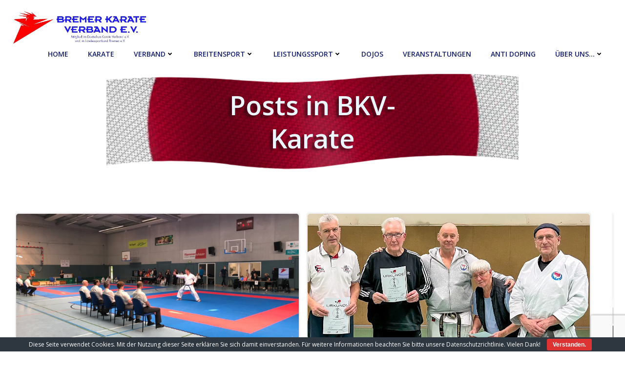

--- FILE ---
content_type: text/html; charset=utf-8
request_url: https://www.google.com/recaptcha/api2/anchor?ar=1&k=6Lf6zuIUAAAAAAhY2vHbqiXDb1ATCDzzlZEDquVi&co=aHR0cHM6Ly9icmVtZXJrYXJhdGV2ZXJiYW5kLmRlOjQ0Mw..&hl=en&v=PoyoqOPhxBO7pBk68S4YbpHZ&size=invisible&anchor-ms=20000&execute-ms=30000&cb=2dpqq2r4nwjc
body_size: 48885
content:
<!DOCTYPE HTML><html dir="ltr" lang="en"><head><meta http-equiv="Content-Type" content="text/html; charset=UTF-8">
<meta http-equiv="X-UA-Compatible" content="IE=edge">
<title>reCAPTCHA</title>
<style type="text/css">
/* cyrillic-ext */
@font-face {
  font-family: 'Roboto';
  font-style: normal;
  font-weight: 400;
  font-stretch: 100%;
  src: url(//fonts.gstatic.com/s/roboto/v48/KFO7CnqEu92Fr1ME7kSn66aGLdTylUAMa3GUBHMdazTgWw.woff2) format('woff2');
  unicode-range: U+0460-052F, U+1C80-1C8A, U+20B4, U+2DE0-2DFF, U+A640-A69F, U+FE2E-FE2F;
}
/* cyrillic */
@font-face {
  font-family: 'Roboto';
  font-style: normal;
  font-weight: 400;
  font-stretch: 100%;
  src: url(//fonts.gstatic.com/s/roboto/v48/KFO7CnqEu92Fr1ME7kSn66aGLdTylUAMa3iUBHMdazTgWw.woff2) format('woff2');
  unicode-range: U+0301, U+0400-045F, U+0490-0491, U+04B0-04B1, U+2116;
}
/* greek-ext */
@font-face {
  font-family: 'Roboto';
  font-style: normal;
  font-weight: 400;
  font-stretch: 100%;
  src: url(//fonts.gstatic.com/s/roboto/v48/KFO7CnqEu92Fr1ME7kSn66aGLdTylUAMa3CUBHMdazTgWw.woff2) format('woff2');
  unicode-range: U+1F00-1FFF;
}
/* greek */
@font-face {
  font-family: 'Roboto';
  font-style: normal;
  font-weight: 400;
  font-stretch: 100%;
  src: url(//fonts.gstatic.com/s/roboto/v48/KFO7CnqEu92Fr1ME7kSn66aGLdTylUAMa3-UBHMdazTgWw.woff2) format('woff2');
  unicode-range: U+0370-0377, U+037A-037F, U+0384-038A, U+038C, U+038E-03A1, U+03A3-03FF;
}
/* math */
@font-face {
  font-family: 'Roboto';
  font-style: normal;
  font-weight: 400;
  font-stretch: 100%;
  src: url(//fonts.gstatic.com/s/roboto/v48/KFO7CnqEu92Fr1ME7kSn66aGLdTylUAMawCUBHMdazTgWw.woff2) format('woff2');
  unicode-range: U+0302-0303, U+0305, U+0307-0308, U+0310, U+0312, U+0315, U+031A, U+0326-0327, U+032C, U+032F-0330, U+0332-0333, U+0338, U+033A, U+0346, U+034D, U+0391-03A1, U+03A3-03A9, U+03B1-03C9, U+03D1, U+03D5-03D6, U+03F0-03F1, U+03F4-03F5, U+2016-2017, U+2034-2038, U+203C, U+2040, U+2043, U+2047, U+2050, U+2057, U+205F, U+2070-2071, U+2074-208E, U+2090-209C, U+20D0-20DC, U+20E1, U+20E5-20EF, U+2100-2112, U+2114-2115, U+2117-2121, U+2123-214F, U+2190, U+2192, U+2194-21AE, U+21B0-21E5, U+21F1-21F2, U+21F4-2211, U+2213-2214, U+2216-22FF, U+2308-230B, U+2310, U+2319, U+231C-2321, U+2336-237A, U+237C, U+2395, U+239B-23B7, U+23D0, U+23DC-23E1, U+2474-2475, U+25AF, U+25B3, U+25B7, U+25BD, U+25C1, U+25CA, U+25CC, U+25FB, U+266D-266F, U+27C0-27FF, U+2900-2AFF, U+2B0E-2B11, U+2B30-2B4C, U+2BFE, U+3030, U+FF5B, U+FF5D, U+1D400-1D7FF, U+1EE00-1EEFF;
}
/* symbols */
@font-face {
  font-family: 'Roboto';
  font-style: normal;
  font-weight: 400;
  font-stretch: 100%;
  src: url(//fonts.gstatic.com/s/roboto/v48/KFO7CnqEu92Fr1ME7kSn66aGLdTylUAMaxKUBHMdazTgWw.woff2) format('woff2');
  unicode-range: U+0001-000C, U+000E-001F, U+007F-009F, U+20DD-20E0, U+20E2-20E4, U+2150-218F, U+2190, U+2192, U+2194-2199, U+21AF, U+21E6-21F0, U+21F3, U+2218-2219, U+2299, U+22C4-22C6, U+2300-243F, U+2440-244A, U+2460-24FF, U+25A0-27BF, U+2800-28FF, U+2921-2922, U+2981, U+29BF, U+29EB, U+2B00-2BFF, U+4DC0-4DFF, U+FFF9-FFFB, U+10140-1018E, U+10190-1019C, U+101A0, U+101D0-101FD, U+102E0-102FB, U+10E60-10E7E, U+1D2C0-1D2D3, U+1D2E0-1D37F, U+1F000-1F0FF, U+1F100-1F1AD, U+1F1E6-1F1FF, U+1F30D-1F30F, U+1F315, U+1F31C, U+1F31E, U+1F320-1F32C, U+1F336, U+1F378, U+1F37D, U+1F382, U+1F393-1F39F, U+1F3A7-1F3A8, U+1F3AC-1F3AF, U+1F3C2, U+1F3C4-1F3C6, U+1F3CA-1F3CE, U+1F3D4-1F3E0, U+1F3ED, U+1F3F1-1F3F3, U+1F3F5-1F3F7, U+1F408, U+1F415, U+1F41F, U+1F426, U+1F43F, U+1F441-1F442, U+1F444, U+1F446-1F449, U+1F44C-1F44E, U+1F453, U+1F46A, U+1F47D, U+1F4A3, U+1F4B0, U+1F4B3, U+1F4B9, U+1F4BB, U+1F4BF, U+1F4C8-1F4CB, U+1F4D6, U+1F4DA, U+1F4DF, U+1F4E3-1F4E6, U+1F4EA-1F4ED, U+1F4F7, U+1F4F9-1F4FB, U+1F4FD-1F4FE, U+1F503, U+1F507-1F50B, U+1F50D, U+1F512-1F513, U+1F53E-1F54A, U+1F54F-1F5FA, U+1F610, U+1F650-1F67F, U+1F687, U+1F68D, U+1F691, U+1F694, U+1F698, U+1F6AD, U+1F6B2, U+1F6B9-1F6BA, U+1F6BC, U+1F6C6-1F6CF, U+1F6D3-1F6D7, U+1F6E0-1F6EA, U+1F6F0-1F6F3, U+1F6F7-1F6FC, U+1F700-1F7FF, U+1F800-1F80B, U+1F810-1F847, U+1F850-1F859, U+1F860-1F887, U+1F890-1F8AD, U+1F8B0-1F8BB, U+1F8C0-1F8C1, U+1F900-1F90B, U+1F93B, U+1F946, U+1F984, U+1F996, U+1F9E9, U+1FA00-1FA6F, U+1FA70-1FA7C, U+1FA80-1FA89, U+1FA8F-1FAC6, U+1FACE-1FADC, U+1FADF-1FAE9, U+1FAF0-1FAF8, U+1FB00-1FBFF;
}
/* vietnamese */
@font-face {
  font-family: 'Roboto';
  font-style: normal;
  font-weight: 400;
  font-stretch: 100%;
  src: url(//fonts.gstatic.com/s/roboto/v48/KFO7CnqEu92Fr1ME7kSn66aGLdTylUAMa3OUBHMdazTgWw.woff2) format('woff2');
  unicode-range: U+0102-0103, U+0110-0111, U+0128-0129, U+0168-0169, U+01A0-01A1, U+01AF-01B0, U+0300-0301, U+0303-0304, U+0308-0309, U+0323, U+0329, U+1EA0-1EF9, U+20AB;
}
/* latin-ext */
@font-face {
  font-family: 'Roboto';
  font-style: normal;
  font-weight: 400;
  font-stretch: 100%;
  src: url(//fonts.gstatic.com/s/roboto/v48/KFO7CnqEu92Fr1ME7kSn66aGLdTylUAMa3KUBHMdazTgWw.woff2) format('woff2');
  unicode-range: U+0100-02BA, U+02BD-02C5, U+02C7-02CC, U+02CE-02D7, U+02DD-02FF, U+0304, U+0308, U+0329, U+1D00-1DBF, U+1E00-1E9F, U+1EF2-1EFF, U+2020, U+20A0-20AB, U+20AD-20C0, U+2113, U+2C60-2C7F, U+A720-A7FF;
}
/* latin */
@font-face {
  font-family: 'Roboto';
  font-style: normal;
  font-weight: 400;
  font-stretch: 100%;
  src: url(//fonts.gstatic.com/s/roboto/v48/KFO7CnqEu92Fr1ME7kSn66aGLdTylUAMa3yUBHMdazQ.woff2) format('woff2');
  unicode-range: U+0000-00FF, U+0131, U+0152-0153, U+02BB-02BC, U+02C6, U+02DA, U+02DC, U+0304, U+0308, U+0329, U+2000-206F, U+20AC, U+2122, U+2191, U+2193, U+2212, U+2215, U+FEFF, U+FFFD;
}
/* cyrillic-ext */
@font-face {
  font-family: 'Roboto';
  font-style: normal;
  font-weight: 500;
  font-stretch: 100%;
  src: url(//fonts.gstatic.com/s/roboto/v48/KFO7CnqEu92Fr1ME7kSn66aGLdTylUAMa3GUBHMdazTgWw.woff2) format('woff2');
  unicode-range: U+0460-052F, U+1C80-1C8A, U+20B4, U+2DE0-2DFF, U+A640-A69F, U+FE2E-FE2F;
}
/* cyrillic */
@font-face {
  font-family: 'Roboto';
  font-style: normal;
  font-weight: 500;
  font-stretch: 100%;
  src: url(//fonts.gstatic.com/s/roboto/v48/KFO7CnqEu92Fr1ME7kSn66aGLdTylUAMa3iUBHMdazTgWw.woff2) format('woff2');
  unicode-range: U+0301, U+0400-045F, U+0490-0491, U+04B0-04B1, U+2116;
}
/* greek-ext */
@font-face {
  font-family: 'Roboto';
  font-style: normal;
  font-weight: 500;
  font-stretch: 100%;
  src: url(//fonts.gstatic.com/s/roboto/v48/KFO7CnqEu92Fr1ME7kSn66aGLdTylUAMa3CUBHMdazTgWw.woff2) format('woff2');
  unicode-range: U+1F00-1FFF;
}
/* greek */
@font-face {
  font-family: 'Roboto';
  font-style: normal;
  font-weight: 500;
  font-stretch: 100%;
  src: url(//fonts.gstatic.com/s/roboto/v48/KFO7CnqEu92Fr1ME7kSn66aGLdTylUAMa3-UBHMdazTgWw.woff2) format('woff2');
  unicode-range: U+0370-0377, U+037A-037F, U+0384-038A, U+038C, U+038E-03A1, U+03A3-03FF;
}
/* math */
@font-face {
  font-family: 'Roboto';
  font-style: normal;
  font-weight: 500;
  font-stretch: 100%;
  src: url(//fonts.gstatic.com/s/roboto/v48/KFO7CnqEu92Fr1ME7kSn66aGLdTylUAMawCUBHMdazTgWw.woff2) format('woff2');
  unicode-range: U+0302-0303, U+0305, U+0307-0308, U+0310, U+0312, U+0315, U+031A, U+0326-0327, U+032C, U+032F-0330, U+0332-0333, U+0338, U+033A, U+0346, U+034D, U+0391-03A1, U+03A3-03A9, U+03B1-03C9, U+03D1, U+03D5-03D6, U+03F0-03F1, U+03F4-03F5, U+2016-2017, U+2034-2038, U+203C, U+2040, U+2043, U+2047, U+2050, U+2057, U+205F, U+2070-2071, U+2074-208E, U+2090-209C, U+20D0-20DC, U+20E1, U+20E5-20EF, U+2100-2112, U+2114-2115, U+2117-2121, U+2123-214F, U+2190, U+2192, U+2194-21AE, U+21B0-21E5, U+21F1-21F2, U+21F4-2211, U+2213-2214, U+2216-22FF, U+2308-230B, U+2310, U+2319, U+231C-2321, U+2336-237A, U+237C, U+2395, U+239B-23B7, U+23D0, U+23DC-23E1, U+2474-2475, U+25AF, U+25B3, U+25B7, U+25BD, U+25C1, U+25CA, U+25CC, U+25FB, U+266D-266F, U+27C0-27FF, U+2900-2AFF, U+2B0E-2B11, U+2B30-2B4C, U+2BFE, U+3030, U+FF5B, U+FF5D, U+1D400-1D7FF, U+1EE00-1EEFF;
}
/* symbols */
@font-face {
  font-family: 'Roboto';
  font-style: normal;
  font-weight: 500;
  font-stretch: 100%;
  src: url(//fonts.gstatic.com/s/roboto/v48/KFO7CnqEu92Fr1ME7kSn66aGLdTylUAMaxKUBHMdazTgWw.woff2) format('woff2');
  unicode-range: U+0001-000C, U+000E-001F, U+007F-009F, U+20DD-20E0, U+20E2-20E4, U+2150-218F, U+2190, U+2192, U+2194-2199, U+21AF, U+21E6-21F0, U+21F3, U+2218-2219, U+2299, U+22C4-22C6, U+2300-243F, U+2440-244A, U+2460-24FF, U+25A0-27BF, U+2800-28FF, U+2921-2922, U+2981, U+29BF, U+29EB, U+2B00-2BFF, U+4DC0-4DFF, U+FFF9-FFFB, U+10140-1018E, U+10190-1019C, U+101A0, U+101D0-101FD, U+102E0-102FB, U+10E60-10E7E, U+1D2C0-1D2D3, U+1D2E0-1D37F, U+1F000-1F0FF, U+1F100-1F1AD, U+1F1E6-1F1FF, U+1F30D-1F30F, U+1F315, U+1F31C, U+1F31E, U+1F320-1F32C, U+1F336, U+1F378, U+1F37D, U+1F382, U+1F393-1F39F, U+1F3A7-1F3A8, U+1F3AC-1F3AF, U+1F3C2, U+1F3C4-1F3C6, U+1F3CA-1F3CE, U+1F3D4-1F3E0, U+1F3ED, U+1F3F1-1F3F3, U+1F3F5-1F3F7, U+1F408, U+1F415, U+1F41F, U+1F426, U+1F43F, U+1F441-1F442, U+1F444, U+1F446-1F449, U+1F44C-1F44E, U+1F453, U+1F46A, U+1F47D, U+1F4A3, U+1F4B0, U+1F4B3, U+1F4B9, U+1F4BB, U+1F4BF, U+1F4C8-1F4CB, U+1F4D6, U+1F4DA, U+1F4DF, U+1F4E3-1F4E6, U+1F4EA-1F4ED, U+1F4F7, U+1F4F9-1F4FB, U+1F4FD-1F4FE, U+1F503, U+1F507-1F50B, U+1F50D, U+1F512-1F513, U+1F53E-1F54A, U+1F54F-1F5FA, U+1F610, U+1F650-1F67F, U+1F687, U+1F68D, U+1F691, U+1F694, U+1F698, U+1F6AD, U+1F6B2, U+1F6B9-1F6BA, U+1F6BC, U+1F6C6-1F6CF, U+1F6D3-1F6D7, U+1F6E0-1F6EA, U+1F6F0-1F6F3, U+1F6F7-1F6FC, U+1F700-1F7FF, U+1F800-1F80B, U+1F810-1F847, U+1F850-1F859, U+1F860-1F887, U+1F890-1F8AD, U+1F8B0-1F8BB, U+1F8C0-1F8C1, U+1F900-1F90B, U+1F93B, U+1F946, U+1F984, U+1F996, U+1F9E9, U+1FA00-1FA6F, U+1FA70-1FA7C, U+1FA80-1FA89, U+1FA8F-1FAC6, U+1FACE-1FADC, U+1FADF-1FAE9, U+1FAF0-1FAF8, U+1FB00-1FBFF;
}
/* vietnamese */
@font-face {
  font-family: 'Roboto';
  font-style: normal;
  font-weight: 500;
  font-stretch: 100%;
  src: url(//fonts.gstatic.com/s/roboto/v48/KFO7CnqEu92Fr1ME7kSn66aGLdTylUAMa3OUBHMdazTgWw.woff2) format('woff2');
  unicode-range: U+0102-0103, U+0110-0111, U+0128-0129, U+0168-0169, U+01A0-01A1, U+01AF-01B0, U+0300-0301, U+0303-0304, U+0308-0309, U+0323, U+0329, U+1EA0-1EF9, U+20AB;
}
/* latin-ext */
@font-face {
  font-family: 'Roboto';
  font-style: normal;
  font-weight: 500;
  font-stretch: 100%;
  src: url(//fonts.gstatic.com/s/roboto/v48/KFO7CnqEu92Fr1ME7kSn66aGLdTylUAMa3KUBHMdazTgWw.woff2) format('woff2');
  unicode-range: U+0100-02BA, U+02BD-02C5, U+02C7-02CC, U+02CE-02D7, U+02DD-02FF, U+0304, U+0308, U+0329, U+1D00-1DBF, U+1E00-1E9F, U+1EF2-1EFF, U+2020, U+20A0-20AB, U+20AD-20C0, U+2113, U+2C60-2C7F, U+A720-A7FF;
}
/* latin */
@font-face {
  font-family: 'Roboto';
  font-style: normal;
  font-weight: 500;
  font-stretch: 100%;
  src: url(//fonts.gstatic.com/s/roboto/v48/KFO7CnqEu92Fr1ME7kSn66aGLdTylUAMa3yUBHMdazQ.woff2) format('woff2');
  unicode-range: U+0000-00FF, U+0131, U+0152-0153, U+02BB-02BC, U+02C6, U+02DA, U+02DC, U+0304, U+0308, U+0329, U+2000-206F, U+20AC, U+2122, U+2191, U+2193, U+2212, U+2215, U+FEFF, U+FFFD;
}
/* cyrillic-ext */
@font-face {
  font-family: 'Roboto';
  font-style: normal;
  font-weight: 900;
  font-stretch: 100%;
  src: url(//fonts.gstatic.com/s/roboto/v48/KFO7CnqEu92Fr1ME7kSn66aGLdTylUAMa3GUBHMdazTgWw.woff2) format('woff2');
  unicode-range: U+0460-052F, U+1C80-1C8A, U+20B4, U+2DE0-2DFF, U+A640-A69F, U+FE2E-FE2F;
}
/* cyrillic */
@font-face {
  font-family: 'Roboto';
  font-style: normal;
  font-weight: 900;
  font-stretch: 100%;
  src: url(//fonts.gstatic.com/s/roboto/v48/KFO7CnqEu92Fr1ME7kSn66aGLdTylUAMa3iUBHMdazTgWw.woff2) format('woff2');
  unicode-range: U+0301, U+0400-045F, U+0490-0491, U+04B0-04B1, U+2116;
}
/* greek-ext */
@font-face {
  font-family: 'Roboto';
  font-style: normal;
  font-weight: 900;
  font-stretch: 100%;
  src: url(//fonts.gstatic.com/s/roboto/v48/KFO7CnqEu92Fr1ME7kSn66aGLdTylUAMa3CUBHMdazTgWw.woff2) format('woff2');
  unicode-range: U+1F00-1FFF;
}
/* greek */
@font-face {
  font-family: 'Roboto';
  font-style: normal;
  font-weight: 900;
  font-stretch: 100%;
  src: url(//fonts.gstatic.com/s/roboto/v48/KFO7CnqEu92Fr1ME7kSn66aGLdTylUAMa3-UBHMdazTgWw.woff2) format('woff2');
  unicode-range: U+0370-0377, U+037A-037F, U+0384-038A, U+038C, U+038E-03A1, U+03A3-03FF;
}
/* math */
@font-face {
  font-family: 'Roboto';
  font-style: normal;
  font-weight: 900;
  font-stretch: 100%;
  src: url(//fonts.gstatic.com/s/roboto/v48/KFO7CnqEu92Fr1ME7kSn66aGLdTylUAMawCUBHMdazTgWw.woff2) format('woff2');
  unicode-range: U+0302-0303, U+0305, U+0307-0308, U+0310, U+0312, U+0315, U+031A, U+0326-0327, U+032C, U+032F-0330, U+0332-0333, U+0338, U+033A, U+0346, U+034D, U+0391-03A1, U+03A3-03A9, U+03B1-03C9, U+03D1, U+03D5-03D6, U+03F0-03F1, U+03F4-03F5, U+2016-2017, U+2034-2038, U+203C, U+2040, U+2043, U+2047, U+2050, U+2057, U+205F, U+2070-2071, U+2074-208E, U+2090-209C, U+20D0-20DC, U+20E1, U+20E5-20EF, U+2100-2112, U+2114-2115, U+2117-2121, U+2123-214F, U+2190, U+2192, U+2194-21AE, U+21B0-21E5, U+21F1-21F2, U+21F4-2211, U+2213-2214, U+2216-22FF, U+2308-230B, U+2310, U+2319, U+231C-2321, U+2336-237A, U+237C, U+2395, U+239B-23B7, U+23D0, U+23DC-23E1, U+2474-2475, U+25AF, U+25B3, U+25B7, U+25BD, U+25C1, U+25CA, U+25CC, U+25FB, U+266D-266F, U+27C0-27FF, U+2900-2AFF, U+2B0E-2B11, U+2B30-2B4C, U+2BFE, U+3030, U+FF5B, U+FF5D, U+1D400-1D7FF, U+1EE00-1EEFF;
}
/* symbols */
@font-face {
  font-family: 'Roboto';
  font-style: normal;
  font-weight: 900;
  font-stretch: 100%;
  src: url(//fonts.gstatic.com/s/roboto/v48/KFO7CnqEu92Fr1ME7kSn66aGLdTylUAMaxKUBHMdazTgWw.woff2) format('woff2');
  unicode-range: U+0001-000C, U+000E-001F, U+007F-009F, U+20DD-20E0, U+20E2-20E4, U+2150-218F, U+2190, U+2192, U+2194-2199, U+21AF, U+21E6-21F0, U+21F3, U+2218-2219, U+2299, U+22C4-22C6, U+2300-243F, U+2440-244A, U+2460-24FF, U+25A0-27BF, U+2800-28FF, U+2921-2922, U+2981, U+29BF, U+29EB, U+2B00-2BFF, U+4DC0-4DFF, U+FFF9-FFFB, U+10140-1018E, U+10190-1019C, U+101A0, U+101D0-101FD, U+102E0-102FB, U+10E60-10E7E, U+1D2C0-1D2D3, U+1D2E0-1D37F, U+1F000-1F0FF, U+1F100-1F1AD, U+1F1E6-1F1FF, U+1F30D-1F30F, U+1F315, U+1F31C, U+1F31E, U+1F320-1F32C, U+1F336, U+1F378, U+1F37D, U+1F382, U+1F393-1F39F, U+1F3A7-1F3A8, U+1F3AC-1F3AF, U+1F3C2, U+1F3C4-1F3C6, U+1F3CA-1F3CE, U+1F3D4-1F3E0, U+1F3ED, U+1F3F1-1F3F3, U+1F3F5-1F3F7, U+1F408, U+1F415, U+1F41F, U+1F426, U+1F43F, U+1F441-1F442, U+1F444, U+1F446-1F449, U+1F44C-1F44E, U+1F453, U+1F46A, U+1F47D, U+1F4A3, U+1F4B0, U+1F4B3, U+1F4B9, U+1F4BB, U+1F4BF, U+1F4C8-1F4CB, U+1F4D6, U+1F4DA, U+1F4DF, U+1F4E3-1F4E6, U+1F4EA-1F4ED, U+1F4F7, U+1F4F9-1F4FB, U+1F4FD-1F4FE, U+1F503, U+1F507-1F50B, U+1F50D, U+1F512-1F513, U+1F53E-1F54A, U+1F54F-1F5FA, U+1F610, U+1F650-1F67F, U+1F687, U+1F68D, U+1F691, U+1F694, U+1F698, U+1F6AD, U+1F6B2, U+1F6B9-1F6BA, U+1F6BC, U+1F6C6-1F6CF, U+1F6D3-1F6D7, U+1F6E0-1F6EA, U+1F6F0-1F6F3, U+1F6F7-1F6FC, U+1F700-1F7FF, U+1F800-1F80B, U+1F810-1F847, U+1F850-1F859, U+1F860-1F887, U+1F890-1F8AD, U+1F8B0-1F8BB, U+1F8C0-1F8C1, U+1F900-1F90B, U+1F93B, U+1F946, U+1F984, U+1F996, U+1F9E9, U+1FA00-1FA6F, U+1FA70-1FA7C, U+1FA80-1FA89, U+1FA8F-1FAC6, U+1FACE-1FADC, U+1FADF-1FAE9, U+1FAF0-1FAF8, U+1FB00-1FBFF;
}
/* vietnamese */
@font-face {
  font-family: 'Roboto';
  font-style: normal;
  font-weight: 900;
  font-stretch: 100%;
  src: url(//fonts.gstatic.com/s/roboto/v48/KFO7CnqEu92Fr1ME7kSn66aGLdTylUAMa3OUBHMdazTgWw.woff2) format('woff2');
  unicode-range: U+0102-0103, U+0110-0111, U+0128-0129, U+0168-0169, U+01A0-01A1, U+01AF-01B0, U+0300-0301, U+0303-0304, U+0308-0309, U+0323, U+0329, U+1EA0-1EF9, U+20AB;
}
/* latin-ext */
@font-face {
  font-family: 'Roboto';
  font-style: normal;
  font-weight: 900;
  font-stretch: 100%;
  src: url(//fonts.gstatic.com/s/roboto/v48/KFO7CnqEu92Fr1ME7kSn66aGLdTylUAMa3KUBHMdazTgWw.woff2) format('woff2');
  unicode-range: U+0100-02BA, U+02BD-02C5, U+02C7-02CC, U+02CE-02D7, U+02DD-02FF, U+0304, U+0308, U+0329, U+1D00-1DBF, U+1E00-1E9F, U+1EF2-1EFF, U+2020, U+20A0-20AB, U+20AD-20C0, U+2113, U+2C60-2C7F, U+A720-A7FF;
}
/* latin */
@font-face {
  font-family: 'Roboto';
  font-style: normal;
  font-weight: 900;
  font-stretch: 100%;
  src: url(//fonts.gstatic.com/s/roboto/v48/KFO7CnqEu92Fr1ME7kSn66aGLdTylUAMa3yUBHMdazQ.woff2) format('woff2');
  unicode-range: U+0000-00FF, U+0131, U+0152-0153, U+02BB-02BC, U+02C6, U+02DA, U+02DC, U+0304, U+0308, U+0329, U+2000-206F, U+20AC, U+2122, U+2191, U+2193, U+2212, U+2215, U+FEFF, U+FFFD;
}

</style>
<link rel="stylesheet" type="text/css" href="https://www.gstatic.com/recaptcha/releases/PoyoqOPhxBO7pBk68S4YbpHZ/styles__ltr.css">
<script nonce="moWkXHTz1t3H1sorvDX0Iw" type="text/javascript">window['__recaptcha_api'] = 'https://www.google.com/recaptcha/api2/';</script>
<script type="text/javascript" src="https://www.gstatic.com/recaptcha/releases/PoyoqOPhxBO7pBk68S4YbpHZ/recaptcha__en.js" nonce="moWkXHTz1t3H1sorvDX0Iw">
      
    </script></head>
<body><div id="rc-anchor-alert" class="rc-anchor-alert"></div>
<input type="hidden" id="recaptcha-token" value="[base64]">
<script type="text/javascript" nonce="moWkXHTz1t3H1sorvDX0Iw">
      recaptcha.anchor.Main.init("[\x22ainput\x22,[\x22bgdata\x22,\x22\x22,\[base64]/[base64]/[base64]/[base64]/[base64]/UltsKytdPUU6KEU8MjA0OD9SW2wrK109RT4+NnwxOTI6KChFJjY0NTEyKT09NTUyOTYmJk0rMTxjLmxlbmd0aCYmKGMuY2hhckNvZGVBdChNKzEpJjY0NTEyKT09NTYzMjA/[base64]/[base64]/[base64]/[base64]/[base64]/[base64]/[base64]\x22,\[base64]\x22,\[base64]/CvcKtUVwow6DCoMK4wrZLNcO3wqJucjTCrGAWw4nCkMOtw5TDvFk4cw/CgFRrwqkDFcOSwoHCgwvDusOMw6E6wroMw69Nw6gewrvDmsOHw6XCrsOOB8K+w4drw6PCpi4/W8OjDsKww6zDtMKtwr/DnMKVaMK7w4rCvydrwr1/wptYUg/DvW3DoAVsWyMWw5tXOcOnPcKnw7dWAsKsG8OLaiYDw67CocK/w7PDkEPDqSvDin5lw75OwpZtwqDCkSRAwp3Chh8BPcKFwrNJwr/CtcKTw7oywpIsG8K8QETDtX5JMcKOLCMqwonCi8O/bcOeMWIhw4xIeMKcJsKYw7Rlw4TCksOGXQ4kw7c2woLCmBDCl8OdXMO5FQrDl8Olwoppw6UCw6HDqk7DnkRRw5gHJh/DqycAE8O8wqrDsW81w63CnsOuelwiw5PCo8Ogw4vDtsOuTBJtwoEXwojCmgYhQCzDpwPCtMOFwqjCrBZfGcKdCcOpwpbDk3vCj2bCucKiGnwbw71BBXPDi8OsRMO9w7/[base64]/w6MSw4vDr8KnM3PDpxI+wqVBKnhaw4jDrgzCl8OSb3hgwqMRF37DrsOYwo7Cg8OZwo7Cn8KPwoDDvTIiwqPCqm/DpcO0wpYfdznDqMOywqvCjcKdwpBuwqXDiU8NfmjDuiXCkkp/YlvDmggqwqHCgDwsM8OrPUxJKcKjw5nDo8OOw4DDqW0UGMKfJcK4GcOqwoMRE8K1KMKCwo7DqWnCksOUwq92wrrDtS4BBF/DlcOnwrFMLlE/[base64]/XsK6e2RSN8OXwpIAQsOjWcOIWlnCumsHJsK1VxjCgMO1Cx/CnMKew6bDuMKZFcOEwr/Dv0vCnsOYw53DsD7CiGbDi8OBCsKzw4AkVzsMwo4eIyABw7PCpcOJwofDscKWwpjCnsOZwoddPcKlw7/ChcKmw6s7cXDDgV4qVW4zw6Rvw4sYwrPDrmbDuztGTSTCnMKaYXHCnXDDssK0AUbCsMOYw6fDusKECn4tOjhBfcOIw7IKWTjCgiEOwpTDqGILwpUvwoDCtcOxMsO5w4/DlsK0MWvCiMOFP8KXw79OwqbDmMOOOzfDhG82w5jDhWwlcsKkD2FXw5PCicOYw67DjsKOIGrCpXkHNMO8KcKSVsODw5BAXi/DssO0w4PDpsO6wrHDkcKLw7ZFIcO/wovDk8OIJRDCs8OXIsOiw6Agw4TCmcKmwq8kFMOLTsO6wrQOwrrDv8KgRnfCocKYw57CuChdw5YUHMK/wpwyAEXDgMKORV9Dw7nDggRCwpvCpV3CqSTDoCTCnB8pwonDhcKKwrnCpMO8wo4Ke8OCTcO/bcKzOGHCoMKdKQxawqbDsExYwo4cCgwEE2wEw5DCmcOswoDDlsKNwqhsw50dSy8Rwq1CTT/CvsOsw7DDp8K6w5fDvCPDsGkVw7PClsO4PMOlSyTDlFLDqm/[base64]/w6fClsK5Zyd9w7l3w4fDvjB1w77Dr8K3Qw/DrsOFw5t6AMKuCsKxwrfDo8OoLMOwSBpvwpwdGsOtU8Opw6TDizxLwr5BIztJwrvDpcK5BsOZwpBbw5zCssO5w5zCp2NhbMK3UsORfRTDilXCo8Orwq/[base64]/Dj8O9w6tzMC3CuDnCpBAww6QpYjjCiFLCgMOjwpIkPF0Jw6vCl8K0woPCiMKqCTskw4gSwp19IiJKS8OaUD/Dt8K6wqzCscKow4XDpMOjwpjCgxrCkcOqGwzCongWAEFxwqDDksOpPcKFBsKkIG/DtMOSw6gPW8K5HWVuC8KTQcKjaw/[base64]/YE3DswvDnyDDplBFw47DsMOoc8Ozw7vDpsK5wrHDnsKVwq7Dq8KXwrrDk8OEC0l6JUgjw7/CtEljesKYY8OFLMKGw4IXw6LCv38gwq9Xw55YwqpiOk0Nwo1RWS08C8OFL8ORFFAHw63DgMOdw6nDhzATS8ONWwrCmMObFcKqZ1PCpsO6wqkTPcOmdMKEw75sT8OKdsK/w4k/w4wVw6/DgMK7wrzCsznCqsKaw6koecKSesKYd8OPdGfDgMOCTQpNQj87w4sjwpHDosO/w4Ayw5DCiUgIw6fDosOtwqLDmsKBwrjCu8KUYsKnEMOsFEQ+ScKCPsKkNMO/[base64]/[base64]/[base64]/CiSwkZMKuacOHQcO/NsOPUMOtA8KswrTCqizDsVLDusKPf2zCj3LCl8KZW8Ktwr3DgMO4w65ww5DCoGAOBH/CusKLw73DkDTDkcKBwqgRNcOrHcOHSsOCw5lSw43DhEnDl0PDulnDhRnDiTPDlcO9w6hZw6HCjsKSwpRawpxxwokJwr8aw7/Dg8KpcwvDoTfCrTvCgcOVccOuQ8KHKsOZacOFCMKPNQUjTQ7CmMKADsOfwqwJOx8sI8OOwqdbKMObEMOyK8KRw4/DocOfwpcfRcOLICfCoxzDo07CtHvCrUlFwqw1RnFfWcKnwqDDokjDlioBw7/CqUbDs8OIXsKxwpZfw53DicKewowTwojCiMKew45EwpJKwpvDkMO4w6vCgyHCgh/[base64]/KTJsWcOsw6I+wqLCvcOuHMKUdyRQwonDjkjDkno3EjnDvsOawrJ6w4Fewp/CqW/[base64]/DicOcw5LCjcO1IcOYwrVRS8OPwpzCp8Ogw6DDjcOnw7QIFsKOa8OowpDDhcKMw6RewpLDkMOXWys+WTYCw6g1a1oUw7o/[base64]/[base64]/FsKuSRHCmsKkwoXDsV4/XcKPacODwp4Two3DqsKZPQwiwoLDoMOnwq8lejzCpcKvw5Vvw4zCg8OZBsO/[base64]/Dq8OvHWtYC8OqZkPDs8K3wqPDoDcjwqXCtcKpdiM+w68WDcK2JsKdbirDhMKDwpo7PH/[base64]/[base64]/ChsK4wqLCoAd7EsO9cQnDtMO0wox3O1vCnVXDu3/[base64]/w71GRcKxw7ZLw5/Di0lxwq3DpcKPWWvCqiRMHjDCv8OGa8Oyw63Ck8OOw5JNRV/Cp8O0wp7CrcO/cMKQIQfCs2tYwrxqw5LCjcOMwpzDvsOVBsKKwr96w6MswrbDpMONQE5Ebk5ww5NewoVewq/[base64]/EsOcwrw2GcOvw7RUw6/Dl8KpJ8O/w6peECEHw4hnHSpPw5oUP8OUURsgw6bDm8KpwqhpdMOcVMOjw5XCrsK6wrQ7wo7DhsKmRcKWwqDDumjCswE/N8KRHTXCuCrClXEsakbCoMK3wokJw4dydsO/SiHCo8OOw53DusOIXVvCrcO1wpJbw5RUKlMuN8OFZQBNw7PCvsK7YB0xAlRDGcORYMKmHEvCiEUzR8KaEMO4KH0Qw7vDo8K9NMOYwoRrZEbCoUlkZgDDgMOew6PDhg3CuB3CuWfCnsOuUT1oUMOIZThow5c/wp3CpcKkH8KRKcKpCjhXwo7CgXIIIcK6w4vChMODAsOOw5LCjcO1HnREAMOQGsOCwoXClljDr8KDWkHCvMK5SwrDoMOrSzZ3wrhnwr9kwrrCkVHDu8OQw78ydsOlPMO/EMKxacOdQsOqZsKYL8KQw7YfwqoewpYaw4RwRMKIWWnCqMKSTAYaQU4UJ8KQa8KSG8Oyw4xCeTbCsm3CjFzCncOMw7FgBTzDscKjwp7CksKXwojCrcO/w5JTfsKtFD4Jw47ClcOCAyXCiV93QcK7OnHDqMOLw5FWCMKlwqRvwoTDm8O5Nzczw5/[base64]/CmsKING3Ch8OMd8OVw7TCtsOGw47Cl8Kcwr/Ckkd8wqB8OMKkwpFGwq4/wonDpCLDhcOedX/[base64]/w5nDqDlgOy/DkMOgFcK4wpDDlzHDjcOaNMOfCmVLVMOqZsO/[base64]/CjMOpJxHDlMKMw4bDsX5vw6kOwrHClBjCn8ORF8O0wo3CocK4woHCp1Zqw6DDqF5ow6TDtsO2wrLCtnt0wpXDtHnCs8KrDcKkwo/[base64]/CgsKyw4zCkMO7cn5FfsORPlEhwqFOUcKfVMOzJMKEwr5Vw5XDjMOHw79Gw6BoWMOTwpXCvD/Csktgw7/DnsK7ZsOowokzPFvCigHDrMKSHcOxBsKPMADDohA3DMKAw5rCu8OowqB5w7LCtsKzK8OvODdFCMK6MwQ2WS/DhMK6wochwqLDsljDhMKdecKtw4QtSsKpwpXCt8KdXjLDlULCrMK6ZsOOw5XDsgDCozMDOcOPJ8KTwpbDqj3ChMKWwobCo8KQwo4JGjPCn8OIA3c3aMKmwqo2w7gywo/[base64]/CuMKhw7LCusKnw61aJWAtwrHDnEHDk8OZbCVVacOoaDBKw6PDncO5w5jDji5Fwp44w75ewrPDjsKbLF8Hw6fDjcOMecOcw7BOOh7CuMOvD3Mrw61yYsK6wpfDh3/ComvCg8OKOWvDssOzw4/DhMOgdkDCusOiw7oqSWzCh8KSwpRxw4vCtHIgbEfDmz3Do8OedADCgcKHI0BZDcO2I8Kef8OCwopYw63Cly8oJcKFAcOqBsKHBsK7ajjCr3vDsWDDt8K1CsOEEsKMw7xaVMKCQ8O3wq8qwoE4BgoSYcOebgnCi8K/wonDncKTw6TCssObEsKqV8OmKMOnAsOKwqh6wpLChyvCtX9GYnHCt8KxYkLCuxoKR0fDtEQtwrA4UMKMa0jCkgplwo4owq/CiinDosOhw69Jw7Uuw5gYdynDqcOHwoBHBH9dwp7CigfCpMOjN8OpVMOXwqfCpE1RIgtlVDfCrVjDgT3Du0nDvloKYgJjdcKrBXnCqmzCkHHDnMK/w4XDjMORB8KgwrI8OcOIOsO1wrjCgDbCoy8cYcKWw6FHIGcValggBsOZeFbDocOjw4kZw6EKwolJfnLDgwfClsK6w7DCqwIDw4nDilxnw5rDjhrDij0iGhHDq8KkwrzCnsKBwqZww5HDlk3CicOgw4PCkm/CnxPCq8OlTTNiFsORwoIFwqTDgRx+w5NTwoV/PcOYw6E8Tz/CtsKjwqx4woApa8ObGcKFwqJjwoI2w71ww5fCli/[base64]/w6BiCcOwV1/DisK0wphTHsOdIHnDksOPJ8KecQo6C8KDTnAnElAWw5HCusKDP8OzwrQBfD/Cp2bDhMKESwItw5k7B8OhJBXDtMKAYRtcw63DpsKgIFFeLsKuwpB4GQlgLcKmZxTCjU7Dj3BecFvCsHwpwphRwqo3LEERWk/DrsORwqtLS8OQKB9sDsKIUVlswoQjwqLDiFt/W1nDjxjDosK1PMKuwprCl3lrbMONwoNJQ8OZACjDvnkTJ0oDJULCt8OHw7DDkcK/wrnDncOjYMKcWWobw4PCk3JQwoIcXcKzR1vCnsKsw47DncKBw6vDkMOKdsKmDsORw4HClwPCvMKFwrF0X04qwqbDpcOTbsO1fMKIWsKXwpA/VmIiWzhuZmjDmz/DrXvCpsK9wrHCpXXDssOHQcOPX8OTKyojwooPWnMlwpMewpHCh8O5woRRbETDgcOLwr7CvmLDo8OAwopPRsO+wqVIJcOzZyXCrwAZw7BREh/[base64]/CpsKDD8OLw6XCs2zCggwCL3DDisK5w5PDvcKIwqrCh8Ouw5/[base64]/Du8OQw4hSeyjDhU/DhDY6VwZmwp02woHDsMKdw7YKNsKOw53Ck17CmA3DhgLCm8KBwo94w4/Dm8OAasKfQcK8wpgewo1nHi7DqMOIwp/CicK6FWbDl8KHwrfDpBIew6wew64tw55TLXVJw4LDp8KqVD48w55Udy9mD8KlU8OYw7c7TmvDmMOCdEzCvGMwIsO8O0/CpsOiHcKpYD1mW3XDvMKjZGBrw5zChyfDhcOKGAPDhMKlAG9qw5Buw4sZw6wTw4JoXcOncWDDisKHFsOpB1IcwrbDuwvCnMOjw6pFw7AUZ8Khw4R9wqNWworCocK1wrZvJiAuw5nDncOgTcORcR/DgQBLwrLCocKhw68fUDl3w5rDhcOjfQgAwrDDpcKgAsO9w6TDlSF1eljCpMOUcsK3w5TDvSfCj8KlwrfClsONG0d/bcKvwqwrwoDCkMKnwqDCpwXDocKqwrYSZ8OfwqxjEcKZwpJHFsKsDcKbw6hUHsKKFMKHwqXDuH01w4lBwpguwrQLQMODw5RVw4JAw68Dwp/CgMOSwr9yT2zCgcK/w70JVMKCwpoGw6ABwq/[base64]/[base64]/Z35iw68qS8KfYsK2FzrCsl3Dm8Kgw6AMUB3DqkppwpvDu8KIwpTDm8Kjw4TCs8O9w4YDwrfCiQrCgMK2ZsOuwq1Nw5h1w4tRWcOZZQvDmQ5ww6TCicOASxnCiyhdwpglXMO8w7fDpkLCr8KeSDvDo8Kcf1PDncOjEgzCgHnDgWwic8Kgw4kMw4/[base64]/QsOTw6jDqyjCl8Ogw6XCkQvCqzvDoMOMXsOawoYQB8K+WcOpNADDuMOmwqbDiVtYwr3DrsKPcCzDmcKHw5XCrC/DtsO3bndpwpBfGMKKw5IJw6vCoGXDtz9FJMOpw5tyYMKrTxLChghhw5HCosOjfsKFwqnChHDDvcO1Mg3CnynDucOPMcOYesOJwqXDosKBD8OnwrTDg8KBwpnCgl/DgcOnEWl/YU3Cq2Z+wrhuwpMvw5HCtF12csKHX8OqUMODwqURHMOywoDCtsK5BiHDosKpw7IpDsKcPGZ/wo96K8OHVVI/SVwNw48ARWhMb8KUT8OFE8OhwpTDhMO5w6JDw4M3bsKzwpxlU14lwpjDk3wfJsO0dmwswrnDtcKqwr9jw7DCqsKaYcOgw6LDgk/CkMO3cMOdw5XDq0LCti/[base64]/wrJyw5vDqBPDlA9xwqgjU8OQwo1EwrZGN8O8OWotdFMqCsKFU2wZK8Kzw4MxDyTDnHjDpC4dCW8Xw6vClsO7RcObw4ZQWsKPwqwwUzjCi07CmExwwqtwwqTCi0LCncKvw4bChQfDvRDCohAUI8OvLsKBwoc+anTDvcKuK8KzwpzCik8pw4/DkcOoeCp9wr8qV8K0w69lw5PDvgfDqkjDhH7DqVgiwptrfw7CtUTDmsKpwpNkZG/Di8KmUkUZwqfChMOVw5XCryUST8KEwrdCw6FHPsOLdcOafsK0wro9J8OdRMKOd8O/w4TCoMOKQFEuWSN/Cgpnw71EwonDmsOqT8KHTizDpMKuPF4uAMKCH8OOw73DtcKpbCcmw4PCl1fCmGbCnMOaw5zDrCJLw7F/[base64]/CvMOAbHktwpYTasOecMOLwpIHw6AJD8OEw4lXwpUQwrfDvsOVfQcfI8KuQWzCnyLCtMK2wqgdwrUHwqxsw6DCtsO/woLDiVrDrlbDk8OofcK7IDtATl3DpBnDo8KvMFgNeTx1fG/CiS4qcmk6woPChsOZIMKRWxQ3w6zDmFTCnQnDo8OKw43CjA4AecOuwqknCMKQZyPDnUvDv8KnwowgwqjCt3PDucKpbkYSw7XDq8OmYMKSLMOgwpnDjkbCtm4jWkLCvsK3woPDs8KyBH/Dl8Onw4jCjEVdZTHCscOjKMKbLXPDgMOXAcOLLXvDocOrOMKnYCDDhMKnE8O9w7wtw7NawqDChMOdBMK2w79iw4laXGTCmMOTSsKtwoDCusOewoNJw6vCocO5e1lMw4bCmsOxwoEJw7/[base64]/DpkRQV23Dm8KoYsKcFm9Kw7DDmEQebC/CtMKUwoIfJcOZSg9xEW1iwpdCwqTCi8OGwrDDqjRNw6LDrsOVwoDCmjw0AAlvwrXDlkFgwoQ9PcKBR8Oyfx9Yw7jDoMO8CSozZATCgsOvRgvClcOLdjU0Rg0qw7tKKkLDjsKgYcKCwpF/wo3DtcKkTRXCjGB+KQ1TJcKkw6HCjFPCscOPw6EcVVNNwpJqAcOPYcOVwpYlbnITKcKrwrE4THVPYhfDsh3Du8KJAsOPw58NwqBlT8Oqw5Q0M8O7wpUAAyjDrsK8X8OFw5DDjsOewo/ChzvDrMOqw4p5HMOGb8OQYVzCrDfCm8KWOWXDpcK/E8OONUfDisOwBhciw5PDisKKK8OdPXHCvy/DicOqwp/DmFsITVkJwowow7oCw5PCu0PDg8KQwrbDvQFIIzUMwo0qJhR8VCHCn8OZGMKcIFdDRDrCiMKvIETCucK3UELCoMOwNMOqw4kPwogAXD/CrMKRwqHCmMOuw6PCpsOCw5DChcKawqPDhMOUYMOkRiLDq27CvsOgRsOGwrIvWw9qEXvDlBxhU3vCt24mw5EnPk9FdsOewobDnsOawpjCnUTDkGDCukt2bsOxWMKJw5pwODrDmUtTwp4pwqfChhszwrzChnTCjHRFVBrDlw/DqSdAw7gnRsKzE8KWfnbDvsKNw4LDgcK8w73CksO3B8K+OcOBwpNkwoPDnsKlwo8Yw6HDlcKWC2LCsQ5swpbDmVXDrDHCsMKWw6A7wqrDpjfCnwl7dsOdw7/CnMKNQAjCvcKEwrAuw4/DkybChcOxWsOIwofDtMKJwpopIMOqJ8Ozw7nDv2bCnsO9wqPCgHjDnioUdMOnRcOOYMK/w49nwo7DvTMoJsODw6/Cn3oKPcOPwozDgMO+KsKaw4LDmsObw7h5eXNgwpQSLsK9w6/DlCQdwpjDu0rCtRrDmMK0w4gfcMOrwoxPJk9aw4LDsldWXXcIbMKIW8OVdwrCk3LCq3Q5WBAKw7jCg3cUL8KqPsOldxTDuVxFFMK1w6c/CsOLwrlhYsKdwoHCoU41cn9oBiUtF8KgwrTDvcO8bMOuw5ZUw6vCvTzCvShAwozDnGrCk8OFwrUnw7XCiWjCmGk8w7oAw6bCqXQdwrENw4bCunrCnihTFEBWfyZyw5DCgsOUNcKgQzpSfsOXwp7Ch8KUw7LCsMOEwoclCA/DtBIow7UJQcORwr/[base64]/[base64]/CoDbDq3/DnMKSL8OPWcOlYMO3wqVtwqp6DlLCpcKFYsOUMRVWWcKsFMKqw7/ChsOAwoBjO33Dn8Olwr9SEMKPw7XDigjCjm5kw7ofw4J5w7XCklhKwqfDulzDpcKfZwwibzdLw53CmHcww6kYZXk7Ay14wqAyw7XDtBjCoD/ChV4kwqA2woFkw6dvR8O7KxzDghvDjMK+w4oUDw0nw7zCnioSBsOjSsKie8OGZVlxKMOpCWxNwrQTw7BFUcKTw6TDk8OYHcKmwrLDm2R2L3TCn2/DnMO/b0HDusORWQlaA8Oiwpk1DEjDg3nCujvDjsKJA33CoMObwqglDUcgDVzCpjTCl8O9BQJtw65eCjrDuMKhw6pxw5t+VcKDw5VCwrjCmMOvw6IyAFt0dwXDn8OlPUPCkMOow5fCu8Kbw4wzG8OLN1BedF/Do8OrwqxtEVrCucKaw5VaOxV8woxtJ37Dm1LDt0lEwpnCvG3CocOPPcKKw6luw5AidmMefRMkw47DmjFnw53ClDrDiCVFTRjCp8OMSh3Cn8OpHMKlwrsWwofCgzR4wp0bwq9Sw5TCgMOiWFzCo8Kgw7fDmhXDnsO6w5TDlsKJUcK3w7vCrhA1McOGw7hDH2ohwonDmH/[base64]/wr3DssKQwp19f1kOw7LDpiBpen7CicOHNBZjwrbDsMKjw6g9ZcOoFEFIAMKALsOAwqfCksKTMcKLwp3Di8Osb8KSEsO8WXZKw6QNazURWsOVGFBobCzCpcKhwr4oUGslF8K/wpvChzU7cUIcXcKcw6fCr8OQw7PDssKoAMORw7XDp8KwC3PCqMOjwrnCgMKOwqsNdsOewpnDmHfDoxbCssOhw5bDk13DqHQNJ0ctw64Yc8OVC8KfwpNtwrxowpXDiMO0wr8mw7/[base64]/MgkGWH0EbMOsLAE6ZT7DjGhqw7ZaVVhCQ8OxYEbCvEpbw4h1w7hXfXR0w5nCp8KveTJHwpRTw5M+w6fDjwLDjlPDncKDfjrCuWTCsMO9PsKpw6ElZMOvLQPDnsKCw73Dgl/CsFnDrGUMwoLCnl/CrMOnQMOPXBVKM1HCtsKjwophw6piw51Uw7DDn8KyNsKCSMKaw61SWxMOb8OjEnoUwpVYQwoAw5ocwpZ5FloCD1lXwrPDpX/DsijDpMONwoEhw4fChi3DocOiU2DDtEBUwpzCvztmPzTDhRdPw7XDtkEfwpbClMOywo/Dl17CpD7Cp31Cajg7w5bDrxIYwofCk8OHwovDqxsOwpIdUSXCoiYGwp/DncO1NCPCv8KzRwnDm0XCkMKpw4nDo8K1wrzDtMKbdCrCu8OzOiMUfcKCwpDCgmMhB3lQYcK1LsOnMFXCjCfCncOrQH7Cg8KTIMKlY8OMwoM/HcO/X8KeDQUvSMK0wr5OZHLDk8OEC8OKNcOzfnnDucOxwofCt8OCIWfCtC5Dw5Qxw6rDksKFw457wr5Nw5fCocOBwpMNw6IPw6QFw5zChcKlwrPDoVTClMOlAzLDpCTCmCPDpSnCvsOLC8KgPcOkw47DsMK8ZBXCssOAw7EmKk/CtsO5IMKvDsOfIcOQWE/CqybDsBrDrwEpJmY3V1QGw6oqw7PChCzDg8KJXk8SJAfDu8K4w7hlw4VlElnCtsKpw4DDhMOmw4rDmCzDrsORw74/wrHDqMK3w5NRDj3Dp8KnUMKcbMK/HsOmCsKkL8OeVxUCPhzCtB3DgcONXGjDusK+w7rCn8Kyw7HCgB7CsHsqw4zCtGYERAfDuXodw43CqX3DlhAkZSbDjgtdLsKjw7kbI0nCvcOSB8OQwrrCkcKIwp/CsMO5wqA/[base64]/CgcKnwoxtw63DnsOJHsO1wpoNwrjCpDBsw4nDqhnClxNRw5x7wp1hZcK+TsO+H8KPwplMw47CoQliwr7CtBVdw5x0w5VtBsKNw4kBZMOcKcO/wqMYG8KhL3fCrTLCjcKdw4kCA8O/wpvDs07Dv8K5WcKnOsOFwo55DSF9wqpxw7TCg8O2wop7w7ZIa2EsGE/CnMKVVcOewrjCt8K+wqJMw7oGV8KOMyLDocKjw4XClMKdwqU9FsOBQivDisO0wpLCuCkjYsKkfXfDtVrChsKvej4HwoVGF8Kuw4rCgCZ6UmhBwo7DjRPDmcK2wojDpQPCmMOvEhnDkioew4VSw5zCv27DlsKAwqDCmsOINVojMMK/S14ww4/[base64]/[base64]/DuxHDpnHDmMKhWcKUw6E2fcO6w5DCtnrDq3cww6rCocOic3sUw4/Cn0k3JMKsCHLDqcOBEcO2woAvw5gCwqMjw6DDu2XDnMKNw6A/wo7CtsKyw5BfdDfCn3jCmsOGw4IXw47CpGLCgMOqwo/CoABcX8KQw5RAw7Eaw5BxYF7Cp0h7aWfCq8OZwqPCoFF6wr5Gw74uwqrDrsKiL8OKDyLDpsKpw6nDs8KreMKiSyHDoxBqXsKsBX5Ow6nDlnLDhcOKwrVvCB4fw7MFw7HCj8OuwpXDocKUw5wZCMOPw4l1wqnDq8OBE8K9wowwS1LCmT/CssOmw7/[base64]/Dk8KXwqbDuVhzCy3CoMKpecKrNcOqwojCkiUXwqYGVk3CngN6wrTDmyY2w7nCjivCr8OJD8KUw4AfwoFXwrNDw5F3wqdmwqHCqjAlUcOLWsOMWxfDnDPDkWQZdGBPwrwbw5RTw6Bzw6Esw6LCqsKZFcKfwq/Ctx5ww6Azw5HCtCMywpluw7HCqsORNwvChFppOcOaw4pBw6gcwqfChAbDscOtw5UDAwRXw4YuwoFawq8zAlg1wp/DpMKvGsONwqbCl3cJwrVkVmliw4zCg8OBw7Niw4bChhknw6/CkV8lacKQf8Obw77CkDFnwqLDrxUnIl3CuRkjwoMDw6TDtUw/wrINaVPClcKCw5vCiWjDncOpwowqdcKlRsOmYTEPwqjDo3DCssOqdmNAaD4mQS3CggcgSFMnwqEAVB4hYMKLwqk3wpPCnsOJwoPDjcOQHnwMwojCg8O8TUUhwojDgl0WK8KjBmNvTx/Dn8Otw5/[base64]/DlDLDrMObwrTDvsOXVsO2w6PCjkMqwppif8KuwqDDq8KcA1kow4fDmV/Cs8KiHELDnsOHw7PDr8OxwqjDhzrDqMKbw5jDnXMBHXktSDAyLcKjIGsRawFfNQDCoW7Dtkd3wpTDtw4/JsOMw7U3woXCgwHDqx7DocKBwpdrKEM3UcOFdwXDhMO5HB7Dg8O3w7piwpI0P8OYw5VkX8OeLAZ4RcKMwrnDhjI2w6XDnUrDq1fCtS7DisOJwpAnwojDuSvCvSxmw5F/wqfDqMO/[base64]/DsMKHw6Izd8KQw5vDm8K3SsOnC8OrCgd3AMOZworCpBwYwrfDllg9w6tqw5XDqn1kbMKFGMK6X8ONeMO/w4QHTcO6LjbDrcOAGMK+wpMhXV7DisKew7/DuzrDq2ZXbS56MUkCwqnDu17DvR7DlcOtD2fCswzCrmHDmwrCo8KOw6I9w6ckL2M4wq/Dg3Erw4XDq8O7woXDlUQKw5/Dtmo2bVhWwr5hScKzwrvCrEDDsmHDtsK6w4ERwptxc8Odw4bCrAo4w4haP1c6wrZGESgYTmdQwqZ1FsK4M8KaV0sUA8K1ZD3Dr2HCpBDCicKqwrfDtcO8wqJCwrRtdsOXYMKvQAB9w4dJwosUchvDpMOvcUBHw4nCjnzDqSLDkh/[base64]/DpF5Ow4ZOE8OYbj5rdMKIwo9jQQPCl2zDkSDCmgPCmDdZwqgMwp/Doj/CqHkNwqt5w7PCjznDh8OlbHvCin3Ck8O5worDrsKLHkHDjsK7w4k5wobCocKBw6/DsSZobTZGw7sXw7p5BVbDl0Qrw5DDssO5CW4vO8K1wp7CsVNlwrJdXcOLwp5PGVbCrSjDncOeWcOVCmRSTMOXwpYHwoTDnyhTFzo1XT0lwoTDt0gkw7Ubwp5ZHmPDrcO9wqnCgyo/esKdP8KiwoM2GmNiwo4WEcKJX8OuYSltYgTDtMKQw7rDisKzfsKnw63CtnJ+w6PCp8K8G8KSwolNw5rCnUMkw4DClMOhVMKlQMKUwo3DrcKjRMOmw61mw4zCs8OUdm0Fw6/CqFhiw55HEUFrwo3Dnm/[base64]/w7oaNDrCgcOZE8O+w4zDm8K0wrrCp8OdQMOrRV/CpsK/JsKTGCjDqsKww5klwrHDo8KKwrTDhR3Co0rDvcKtHy7CmFTDplFbwrPDocOYw4wJwqDCo8KoF8KmwqjCmsKLwrUwUsKew5rDmhrChh7CrxbDmxrDm8OtfMKxwr/Dr8OxwovDkcOHw7/Dg1PChcOxC8OaWhjCk8O3BcOSw44iKx1UFcOcVcKjNi4ZbgfDpMK2wo7ChcOWwrEswoUkCS3Dkj3ChxPCqcO/[base64]/[base64]/w54VSywhw4XDukhrICbCkQgEDcKPBV9CwofDlDbCgUZ6w5Fuwo8NBAnDs8OANQxRVAhcw4HCuj9PwpXCi8KLYSrDvMOQw7nCiRDDjE/Di8OXwrLCpcKbwp8md8O7wpfCkEvCvETCinzCrztqwphqw67DvybDjB8LOsKDZcKRwoRGw6UwMAXCtA1Zwo9OMcK/PBAaw7Qnwq12wrZiw7TDocKuw4TDrMKuwr8jw5Ytw7rDpsKBYRHCusO1JsOvwoltSsKnVwJqw7law5vDl8KeKxBDwqkrw4DCgXZJw7BzESxaB8K5LSHCo8OOwqzDgHPCgjsaVHolPcKEbMOXwrnCoQBSbHnCtsO2O8OXcngxFVR7w5/Ck2o9TFEaw4TCtMOJw4Vew7vDtFw8GBxLw47CpiMmwpvCq8O9wpYCwrIdAHHDtcOtS8Obw40aCsKUwpp+SyfDhMOHX8OiGsKxQwjDgF3Dn1/CslbDocO+WcKlE8ORU0bDnS3CuzrCi8Kaw4jCt8KRwqRDUcONw54aLQHDoArCqFvCkwvDmDEWW2PDo8O0wpLDm8OCwpfCtUlUbi/CvWNtQcKNw4nCr8KuwqLClAfDiB0OVkw4eFhNZ3rDgmPChsKBwpzCqMKmJcOXwrjDhsOYenvCjzbDiHfCjMOdKsObwqrDv8K8w63DucKwAD1Lwr9ywprDg3FbwrvCp8O/w5Qlw71kwoTCucOHWy3DrEzDk8Oywq0Ow5MvScKAw6PCkWPDr8O4w43DmMK+VjvDs8KQw5TDjy/CjsK6cXDDil4gw43DoMOnwoA5EsOXw4XCoUBPw5BVw6bCn8OuSsOfLBvDksKMPCfCrn9Ow5zDvCk7woo1w6AbRjPDnXgTwpB3wocow5ZYwqNFw5BBFXfDkBDDnsKawpvCmMOYw6BYw5xDwoMTwoPDv8OnXm4tw7RhwopRwrvDkQHDusKxIMKgCF/CnUJ0ccONBV9ZVsOywrLDuhjCvDMPw6FtwqrDg8KxwqAnZsKEw7lsw5MDMRYSwpRMHE1Ew4XDpDPChsOPGMORQMOmCTJrAgFrwpTDj8ObwrtgA8OfwqI5w6kuw77CpMO6MydyHX/[base64]/ClAA+w5TCiyjDgcKYw57DjHLCr8OCwpnCs8K+fsOuSHHCvMKUcMKWRScWBkNrKx3CmGxFw6PCuHTDpXHCgcOhEMOvUEQYdn/DkcKQw6YABifCtMOewqzDmMO7w7khLsKtwoJITcO/EcOyR8O4w4LDkcKoM1jCmxF0FW83wpgJa8OgQCp9N8OJwrTDl8KNwoxDYcKPw4LDrHd6woLDnsOow4zDn8KFwo8rw6LCjVzDgQPCm8Kvw7XCp8O2wrXDsMKKwobCqcOCXD8LAsKWw69IwrcvTmjCj1nCvcKxwr/DvcOkKMK0wozCmsOmJUkSTQwIVcK+VsOZw5fDi2XChj0LwpPCl8K7w5DDgT7DlXvDjhbCgnDCuXopw60ZwoMvw5RQwpDDs20Lw65+wo/CusOTBsKRw48RVsKnw7HCiEHCgj1GUX8OGcOGehDCpsOjwpMmRhHCqMKOccO7AxRUwqkZRjFAPgVxwoRdUngcwoUtw5F0SMOFw7VDIMOYw7XCund5D8KTwqjCqsODYcOMesOSWnvDlcKEwrQNw6pZw79/ZsOMw7tjw43Cv8K+DsK6PW7Do8K3w5bDo8KRaMObIcOnw4VRwrIUVVoRwpnDicKbwrzDhDTDoMOHw5l/w4rDklfDnyhbcMKWwonCkgIMK3HChQEEPsKIfcKiB8KeP2zDlisOwqHCucO0OljCgVlqZcOFf8Kqwr03UH/CuidRwrLDhx5ewp3CijhFTsO7aMOqA1vCncOvwrvDtQDDqWk3KcOZw7HDucKuLBjCisK0IcO/[base64]/[base64]/NSXDmMO8CFLCmAlKH281GMKWwp/Ds8Oyw63Cp2BBcsKTGA3CjGs3wpgzwrDCk8KLEi5zNMOJRcO1bjLDljLDp8OFe3ZoO1Q0wonCiXTDjnvCtxnDusO9DcK8C8Kfw4vCmMOUCwdGwpXCiMKVNTpuwrTDkMOMw4/DvsOjZMK8E2tYw74Dwq47wpLDusOwwoIXDGXCucKPw5JBZi4XwqkfL8OnQCbCgEB9VnV6w41MQMKJacOKw6tMw7lyEcKQVHU0wpdWwqzCj8Krekkiw5TCpsKXwrfDssOXG0PCrHoQw4fDixIAfMOfKlMdZ3jDjhDDlRxmw5oRCFZrwpRFScOIZg1lw5/[base64]/DlwUCKsO5woHCpsOFw4/CiMKZI0zDp8O7w6E9w5HDnXjDljQRwp/DuXN+wo/[base64]/DgAnCk0QjIsOlw5HDpjjCqsKpd8OyeMOJwopqwpo9HSMuwoTCn1PCnsO1HMOsw5dfw7NZSsOMwodYwpDCjyUYGh4XSEpDw41jUsK3w44vw5HDrcO3w4w5w7vDuCDCrsKlwp7DljrDiXY7wrE3cWLDlUwfwrXDllLDnzTCrsKcw5/Cp8OWIMOHwrsUwrNvRGt+aktow7dxw73DnlHDpMOhwqjCnsKlw5bDicKVcwpDGyMDLRI\\u003d\x22],null,[\x22conf\x22,null,\x226Lf6zuIUAAAAAAhY2vHbqiXDb1ATCDzzlZEDquVi\x22,0,null,null,null,1,[21,125,63,73,95,87,41,43,42,83,102,105,109,121],[1017145,217],0,null,null,null,null,0,null,0,null,700,1,null,0,\[base64]/76lBhnEnQkZnOKMAhmv8xEZ\x22,0,0,null,null,1,null,0,0,null,null,null,0],\x22https://bremerkarateverband.de:443\x22,null,[3,1,1],null,null,null,1,3600,[\x22https://www.google.com/intl/en/policies/privacy/\x22,\x22https://www.google.com/intl/en/policies/terms/\x22],\x22wpOQjhPxG0upPMXHB+2FLGQHnyTYzm35y2/Dgod3770\\u003d\x22,1,0,null,1,1769087709551,0,0,[34,191,225,243],null,[236],\x22RC-g1kpGZMd74xKww\x22,null,null,null,null,null,\x220dAFcWeA4SsBD7-X_RDO5l6JLNkDTf2RT0ney_A0qAeGCsdPiM2OJOae9dU5BuWNCVGdm_qWwFrFl8N9N2QAWFHdCqx8m8CiRoUQ\x22,1769170509510]");
    </script></body></html>